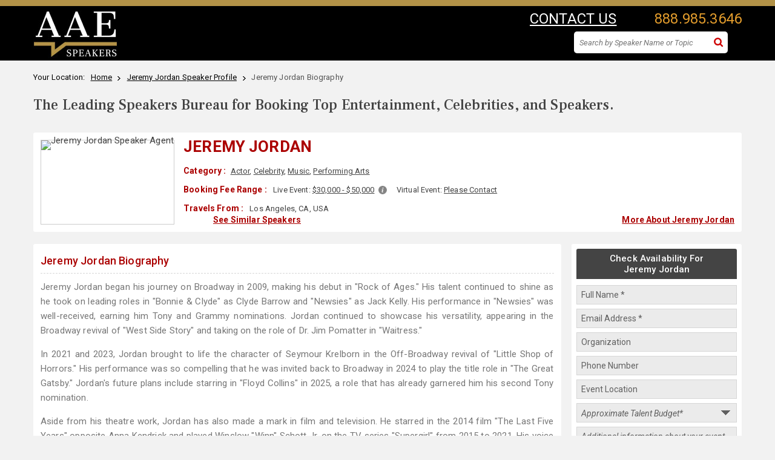

--- FILE ---
content_type: text/html; charset=UTF-8
request_url: https://www.allamericanspeakers.com/celebritytalentbios/Jeremy+Jordan/393611
body_size: 12448
content:
<!DOCTYPE HTML>
<html>
    <head>
        <meta charset="utf-8">
        <meta http-equiv="X-UA-Compatible" content="IE=edge">
        <!-- Meta tag for IE -->
        <meta name="viewport" content="width=device-width, initial-scale=1.0, user-scalable=no">
        <title>Jeremy Jordan Biography | Booking Info for Speaking Engagements</title>
        <!--<meta name="keywords" content="" />-->
        <meta name="description" content="Biography of Jeremy Jordan. Find fees and other booking information for Jeremy Jordan speaking engagements and appearances at live and virtual events." />
        <meta http-equiv="Content-Type" content="text/html; charset=ISO-8859-1" />
        <link href="https://fonts.googleapis.com/css?family=Roboto+Condensed:300,300i,400,400i,700,700i|Roboto+Slab:400,700|Roboto:300,300i,400,400i,500,500i,700,700i,900,900i" rel="stylesheet">
        <link rel="stylesheet" type="text/css" href="//cdnjs.cloudflare.com/ajax/libs/font-awesome/4.7.0/css/font-awesome.css" />
        <link href="https://www.allamericanspeakers.com/css/common-style-v3.9.css?ver=a2d508042f620eaa719567fa276faf9b" rel="stylesheet" type="text/css" />
        <link href="https://www.allamericanspeakers.com/css/style-speakerbio-v3.23.css?ver=52801ca6afbebcbb4fc4c8c049e9e678" rel="stylesheet" type="text/css" />
        <link href="https://www.allamericanspeakers.com/css/header-style-v7.css?ver=62e69f2cbef20c9ab8c9bc1580a65356" rel="stylesheet" type="text/css" />
        <!-- Menu CSS -->
        <link href="https://www.allamericanspeakers.com/css/style-printbio-v3.8.css?ver=1174a5d1f52358bcc4db0b694ca1d70a" rel="stylesheet" type="text/css" />
        <link href="https://www.allamericanspeakers.com/css/jquery.fancybox1.css?ver=b61c497662930cbd1ad8d98785ab3597" rel="stylesheet" type="text/css" />
        <link href="https://www.allamericanspeakers.com/css/jquery.mCustomScrollbar.css?ver=5565da141ff3ff831dd74766b6a4f899" rel="stylesheet" type="text/css" >
        <script type="text/javascript" src="https://www.allamericanspeakers.com/js/jquery.min-2.1.1.js"></script>
        <link rel="canonical" href="https://www.allamericanspeakers.com/celebritytalentbios/Jeremy+Jordan/393611" />
        <script src="https://www.allamericanspeakers.com/js/expand.js" type="text/javascript"></script>
        <!--Favicon Icon Start-->
		<link rel="apple-touch-icon" sizes="57x57" href="https://www.allamericanspeakers.com/favicons/apple-icon-57x57.png">
		<link rel="apple-touch-icon" sizes="60x60" href="https://www.allamericanspeakers.com/favicons/apple-icon-60x60.png">
		<link rel="apple-touch-icon" sizes="72x72" href="https://www.allamericanspeakers.com/favicons/apple-icon-72x72.png">
		<link rel="apple-touch-icon" sizes="76x76" href="https://www.allamericanspeakers.com/favicons/apple-icon-76x76.png">
		<link rel="apple-touch-icon" sizes="114x114" href="https://www.allamericanspeakers.com/favicons/apple-icon-114x114.png">
		<link rel="apple-touch-icon" sizes="120x120" href="https://www.allamericanspeakers.com/favicons/apple-icon-120x120.png">
		<link rel="apple-touch-icon" sizes="144x144" href="https://www.allamericanspeakers.com/favicons/apple-icon-144x144.png">
		<link rel="apple-touch-icon" sizes="152x152" href="https://www.allamericanspeakers.com/favicons/apple-icon-152x152.png">
		<link rel="apple-touch-icon" sizes="180x180" href="https://www.allamericanspeakers.com/favicons/apple-icon-180x180.png">
		<link rel="icon" type="image/png" sizes="192x192"  href="https://www.allamericanspeakers.com/favicons/android-icon-192x192.png">
		<link rel="icon" type="image/png" sizes="32x32" href="https://www.allamericanspeakers.com/favicons/favicon-32x32.png">
		<link rel="icon" type="image/png" sizes="96x96" href="https://www.allamericanspeakers.com/favicons/favicon-96x96.png">
		<link rel="icon" type="image/png" sizes="16x16" href="https://www.allamericanspeakers.com/favicons/favicon-16x16.png">
		<link rel="manifest" href="https://www.allamericanspeakers.com/favicons/manifest.json">
		<meta name="msapplication-TileColor" content="#ffffff">
		<meta name="msapplication-TileImage" content="https://www.allamericanspeakers.com/favicons/ms-icon-144x144.png">
		<meta name="theme-color" content="#ffffff">
		<!--Favicon Icon End-->
	<!-- Google Tag Manager -->
        <!-- Images No Index Start -->
        <meta name="robots" content="noimageindex">
        <!-- Images No Index End -->
        <script>!function(a,b){a[b]=a[b]||[],a[b].push({"gtm.start":(new Date).getTime(),event:"gtm.js"})}(window,"dataLayer");</script>
        <script async src="https://www.googletagmanager.com/gtm.js?id=GTM-T9DHQS"></script>
        <!-- End Google Tag Manager -->
        <script type="application/ld+json">
        {
          "@context": "http://schema.org",
          "@type": "WebSite",
          "url": "https://www.allamericanspeakers.com",
          "name":"All American Speakers Bureau: Book Top Business, Keynote, Celebrity Speakers",
          "potentialAction": {
            "@type": "SearchAction",
            "target": "https://allamericanspeakers.com/search?q={search_term_string}",
            "query-input": "required name=search_term_string"
          }
        }
        </script>
        <script type="application/ld+json">
        {
          "@context": "http://schema.org",
          "@type": "Organization",
          "url": "https://www.allamericanspeakers.com",
          "logo": "https://www.allamericanspeakers.com/images/logo-sm.png",
          "contactPoint": [{
            "@type": "ContactPoint",
            "telephone": "+1.800.698.2536",
            "contactType": "customer service"
          }]
        }
        </script>
        <script src="https://www.allamericanspeakers.com/js/lead_form_functions.js" type="text/javascript"></script>
        <script language="javascript" type="text/javascript">
            var fieldSuffix     = "_print",
                placeholderText = {"event_budget":{"mobile":"Please select your approx. talent budget *","desktop":"Please select your approximate talent budget *"},"speakers":{"combined":"Speaker \/ Celebrity Name(s) of Interest"},"event_date":{"combined":"Event Date"},"event_type":{"combined":"Type of Event"},"event_city":{"combined":"Event Location"},"comments":{"combined":"Additional information about your event \nFor example: Our annual customer event is for 5,000 sales people in the technology industry and we'd like an experienced sales leader for a 45 minute keynote speech on innovation. Last year, we hosted John Doe."},"first_name":{"combined":"Full Name *"},"title":{"combined":"Job Title"},"company":{"combined":"Organization"},"phone":{"combined":"Phone Number"},"email":{"combined":"Email Address *"}};

            placeholderText.speakers = { combined: "Speaker / Celebrity Name(s) of Interest*"};
            placeholderText.event_date = { combined: "Event Date (mm/dd/yyyy)"};
            placeholderText.event_budget = { combined: "Approximate Talent Budget*" };
			placeholderText.comments = { combined: "Additional information about your event" };
            //placeholderText.event_budget = { combined: "Approximate Talent Budget*" };

            responsivePlaceholders(placeholderText, fieldSuffix);

            function processLead(fieldSuffix, redirectFlag) {
                validateAndSubmitLead({
                    fieldSuffix: fieldSuffix,
                    submitUrl:   'https://www.allamericanspeakers.com/sportspeakers/lead_submit.php',
                    onSuccess: function (response) {
                        if (response == "Success") {
                            window.location.href = ('https://www.allamericanspeakers.com/miscscripts/redirect.php?t=' + redirectFlag);
                        }
                    }
                });
            }
        </script>

        <script type="application/ld+json">
{
  "@context": "http://schema.org",
  "@type": "Organization",
  "url": "https://www.allamericanspeakers.com",
  "description": "All American Speakers Bureau is a top-rated global motivational speakers bureau and celebrity booking agency. We offer a diverse portfolio of professional speakers, including political, sports, DEI, and famous celebrity speakers to book for speaking engagements and corporate events.",
  "logo": "https://www.allamericanspeakers.com/images/logo-sm.png",
  "contactPoint": [{
    "@type": "ContactPoint",
    "telephone": "+1.800.698.2536",
    "contactType": "customer service"
  }],
 "sameAs": [
    "https://www.facebook.com/aaespeakers",
    "https://twitter.com/aaespeakers",
    "https://www.linkedin.com/company/aaespeakers/mycompany/",
    "https://www.youtube.com/@aaespeakers",
    "https://www.instagram.com/aaespeakers/"]
}
</script>        <script src="https://www.allamericanspeakers.com/SpryAssets/SpryCollapsiblePanel.js" type="text/javascript"></script>
        <link href="https://www.allamericanspeakers.com/SpryAssets/SpryCollapsiblePanel-searchresult.css" rel="stylesheet" type="text/css" />
        <link href="https://www.allamericanspeakers.com/css/responsive-v8.6.css?ver=063e68729c107651a801f29a544a4b26" rel="stylesheet" type="text/css" />
        <link href="https://www.allamericanspeakers.com/css/booking-request-fancybox.css?ver=721fffd69244a043bd16827842fcc5d4" rel="stylesheet" type="text/css" />
        <!-- Media CSS -->
    </head>

    <body id="top">
        <!-- Start Alexa Certify Javascript -->
        <script type="text/javascript">
        _atrk_opts = { atrk_acct:"l4Irh1aMQV00gM", domain:"allamericanspeakers.com",dynamic: true};
        (function() { var as = document.createElement('script'); as.type = 'text/javascript'; as.async = true; as.src = "https://d31qbv1cthcecs.cloudfront.net/atrk.js"; var s = document.getElementsByTagName('script')[0];s.parentNode.insertBefore(as, s); })();
        </script>
        <noscript>
        <img src="https://d5nxst8fruw4z.cloudfront.net/atrk.gif?account=l4Irh1aMQV00gM" style="display:none" height="1" width="1" alt="" />
        </noscript>
        <!-- End Alexa Certify Javascript -->

        <div itemscope itemtype="https://schema.org/Person">
            <div class="topbar">
                 
<div class="TopBannerWorkplace">Top-Rated Speakers Bureau and Entertainment Booking Agency for Corporate Meetings and Business Events. <a href="https://www.allamericanspeakers.com/infopages/booking.php">Book an AAE Speaker Today</a>.</div>
<div class="TopBannerWorkplace-Mb">Top-Rated Speakers Bureau and Entertainment Booking Agency for Corporate Meetings and Business Events. <a href="https://www.allamericanspeakers.com/infopages/booking.php">Book an AAE Speaker Today</a>.</div>
<div id="top-bg">
<div id="top" class="printBio">
  <div class="navbar navbar-default yamm">
    <div class="logo"><a href="https://www.allamericanspeakers.com/" title="Speakers Bureau"><img src="https://www.allamericanspeakers.com/images/AAS_Logo_2023_White_Print.jpg" alt="Speakers Bureau" border="0" /></a></div>
      
    <!--top right-->
    <div id="top_right">
      <div class="call"><a href="javascript:;" rel="follow" onclick="open_fancybox('https://www.allamericanspeakers.com/float_box/connect-agent.php');" class="PrintContact fancybox fancybox.ajax" id="header_contact_button">CONTACT US</a>&nbsp;&nbsp;<a href="tel:888.985.3646">888.985.3646</a> <!--<a class="form-link fancybox fancybox.ajax" href="https://www.allamericanspeakers.com/float_box/connect-agent.php"><i class="fa fa-envelope-o"></i></a> -->
        <!--ipad n mobile searchbar-->
        
        <!-- / ipad n mobile searchbar-->   
      
      </div>
     
	  <div id="MobileidSearch">
            <form name="gsearchMobile" method="post" id="Mobilesearch">
                <input type="hidden" value="FINALURLTOUSE" name="turl" />
                <div>
				<input type="text" name="searchboxIpad" id="searchboxIpad" class="searchtextbox" placeholder="Search by Speaker Name or Topic" onkeyup="javascript:tmpf2();" style="display:none" autocomplete="off" />
				<span id="searchIcon-ipad" title="Click to Open Search Bar"><img src="https://www.allamericanspeakers.com/images/small-search-icon-white.webp" fetchpriority="high" loading="eager" alt="Click to Open Search Bar" title="Click to Open Search Bar" width="28" height="30"></span>
				<div id="SearchSitewide-loader-ipad"><img src="https://www.allamericanspeakers.com/sportspeakers/images/bx_loader.gif" fetchpriority="high" loading="eager" /></div>
				<div id="suggesstion-box-ipad" class="suggestion_main"></div>
				<input type="button" name="MobileSearchBtn" id="MobileSearchBtn" value="Submit" style="display:none;" onclick="javascript:tmpf2()" />
                </div>
            </form>
        </div>
     <div class="SearchSitewide" id="Desktopid"><!--class="top_search" replaved with SearchSitewide-->         
          <!-- Desktop searchbar-->
          <form name="gsearch" method="post" id="Desktopsearch">
          <input type="hidden" value="FINALURLTOUSE" name="turl" />
            <div class="search_inpt">
                <input type="text" name="q" id="q" value="" placeholder="Search by Speaker Name or Topic" onkeyup="javascript:tmpf1();" autocomplete="off"/>
                <a id="slink" href="javascript:;"><input type="image" name="csearch" id="csearch" value="Search" src="https://www.allamericanspeakers.com/images/search-icon.png" onclick="javascript:tmpf1()" /></a>
                
                <div id="SearchSitewide-loader"><img src="https://www.allamericanspeakers.com/sportspeakers/images/bx_loader.gif" /></div>
                <div id="suggesstion-box"></div>
              </div>
           </form>
           <!-- / Desktop searchbar-->
        </div>
            
      <!--top link-->
     
       		<!--div class="top_link"><a href="https://www.allamericanspeakers.com/favorite/login.php" rel="nofollow">Login</a></div-->
        	
       
      <!-- / top link-->
    </div>
    <!-- / top right--> 
  </div>
  
   <!--New Mobile Top-->
    <div class="Top-Mob">
        <div class="logo-M"><a href="https://www.allamericanspeakers.com/" title="All American Speakers Bureau and Celebrity Booking Agency"><img src="https://www.allamericanspeakers.com/images/AAS_Logo_2023_White.jpg" alt="All American Speakers Bureau and Celebrity Booking Agency" border="0" /></a></div>
        <div class="search-M"> 
            <!--mobile searchbar-->
            <div id="iPhoneidSearch">
                <form name="gsearchMobile" method="post" id="Mobilesearch">
                	<input type="hidden" value="FINALURLTOUSE" name="turl" />
                    <div>
					<input type="text" name="searchboxMobile" id="searchboxMobile" class="searchtextbox" placeholder="Search by Speaker Name or Topic" onkeyup="javascript:tmpf2();" style="display:none" autocomplete="off" />
					<span id="closeSearch-Mobile"><img src="https://www.allamericanspeakers.com/sportspeakers/images/times_circle.webp" /></span> <span id="searchIcon-Mobile" title="Click to Open Search Bar"><img src="https://www.allamericanspeakers.com/images/small-search-icon-white.webp" alt="Click to Open Search Bar" title="Click to Open Search Bar" width="28" height="30"></span>
					<div id="SearchSitewide-loader-mobile"><img src="https://www.allamericanspeakers.com/sportspeakers/images/bx_loader.gif" /></div>
					<div id="suggesstion-box-mobile" class="suggestion_main"></div>
					<input type="button" name="MobileSearchBtn" id="MobileSearchBtn" value="Submit" style="display:none;" onclick="javascript:tmpf2()" />
                    </div>
                </form>
            </div>
            <!--mobile searchbar--> 
        </div>        
    </div>
    <!-- / New Mobile Top--> 

</div>
</div>            </div>
            <div class="clear"></div>

            <div class="container printbio">

                <div class="mid-top">
                    <div id="breadcrumb">
                        <ul itemscope itemtype="https://schema.org/BreadcrumbList">
                            <li>Your Location:&nbsp;&nbsp;</li>
                            <li itemprop="itemListElement" itemscope itemtype="https://schema.org/ListItem"><a itemtype="https://schema.org/Thing" itemprop="item" href="https://www.allamericanspeakers.com/"><span itemprop="name">Home</span></a>&nbsp;&nbsp;
                                <meta itemprop="position" content="1" />
                            </li>
                            <li itemprop="itemListElement" itemscope itemtype="https://schema.org/ListItem"><a itemtype="https://schema.org/Thing" itemprop="item" href="https://www.allamericanspeakers.com/speakers/393611/Jeremy-Jordan"><span itemprop="name">Jeremy Jordan Speaker Profile</span></a>&nbsp;&nbsp;
                                <meta itemprop="position" content="2" />
                            </li>
                            <li class="current">Jeremy Jordan&nbsp;Biography</li>
                        </ul>
                       </div>
                       <h2>The Leading Speakers Bureau for Booking Top Entertainment, Celebrities, and Speakers.</h2>
                </div>
                <div class="clear"></div>

                <div class="printbio-top whitebox">
                    <figure><img itemprop="image" src="https://thumbnails.aaehq.com/t_face_s270/https://speakerdata2.s3.amazonaws.com/photo/image/963502/Jeremy-Jordan-SRO-Interview-WERS-88.9-FM-1.png" alt="Jeremy Jordan Speaker Agent" /></figure>                     <div>
                        <div class="Speaker-Name">
                        	<h1><span itemprop="name">Jeremy Jordan</span></h1>
                        	<div class="Rating"></div>
							                            <div class="ReviewLink">
                                                            </div>
                        </div>

                        <div class="fees"> <span class="info-title">Category :</span><a href="https://www.allamericanspeakers.com/category/Entertainment/Actor">Actor</a>, <a href="https://www.allamericanspeakers.com/category/Celebrity">Celebrity</a>, <a href="https://www.allamericanspeakers.com/category/Entertainment/Music">Music</a>, <a href="https://www.allamericanspeakers.com/category/Entertainment/Performing-Arts">Performing Arts</a> </div>

                        <!--div class="margin_top8 fl"><span class="font_red font_semibold">Booking Fee Range</span>:&nbsp; &nbsp;<a onClick="MM_openBrWindow('feerange_popup.php','','width=550,height=575')" href="javascript:;" title="About Fees" class="popup"><img src="images/info_icon.png" alt="About Fees" /></a></div-->
                        <div class="margin_top8 fees"><span class="info-title">Booking Fee Range :</span> <div>Live Event: <a href="https://www.allamericanspeakers.com/searchfee.php?fee=3">$30,000 - $50,000</a> &nbsp;<a class="popup_bio fancybox fancybox.ajax" href="https://www.allamericanspeakers.com/fee-range.html"><img src="https://www.allamericanspeakers.com/images/info_icon.png" alt="About Fees" /></a></div><div>Virtual Event: <a class="fancybox fancybox.ajax" href="javascript:;" onclick="open_fancybox('https://www.allamericanspeakers.com/float_box/booking_request.php?SpeakerID=393611');" rel="nofollow">Please Contact</a> </div> </div>
                        <div id="fee_info fees" style="display:none;"><span class="info-title">Booking Fee Range :</span></div>
                        <!--<div class="clear"></div>-->
                        <div class="margin_top8 fees" itemscope itemtype="https://schema.org/PostalAddress"><span class="info-title">Travels From :</span><span itemprop="addressRegion"> Los Angeles, CA, USA </span> </div>
                         <div class="SimilarSpeaker-Lnk DeskView"><a href="https://www.allamericanspeakers.com/speakers/393611/Jeremy-Jordan#related_speakers" class="AnchorLink" rel="nofollow">See Similar Speakers</a></div>
                          <div class="SimilarSpeaker-Lnk MobView"><a href="https://www.allamericanspeakers.com/speakers/393611/Jeremy-Jordan#related_speakers" class="AnchorLink" rel="nofollow">See Similar Speakers</a></div>
                        <div class="BackFullProfile-Lnk"><a href="https://www.allamericanspeakers.com/speakers/393611/Jeremy-Jordan">More About Jeremy Jordan</a></div>
                    </div>
                </div>
                <div class="clear"></div>

                <!--bio start-->
                <div class="PrintBio-Bioline">
                <div class="whitebox">
                    <h2><a href="https://www.allamericanspeakers.com/speakers/393611/Jeremy-Jordan">Jeremy Jordan Biography</a></h2>
                    <div class="align_justy biography no-select">
                    	<span itemprop="description">
                        <p>Jeremy Jordan began his journey on Broadway in 2009, making his debut in "Rock of Ages." His talent continued to shine as he took on leading roles in "Bonnie &amp; Clyde" as Clyde Barrow and "Newsies" as Jack Kelly. His performance in "Newsies" was well-received, earning him Tony and Grammy nominations. Jordan continued to showcase his versatility, appearing in the Broadway revival of "West Side Story" and taking on the role of Dr. Jim Pomatter in "Waitress."</p>

<p>In 2021 and 2023, Jordan brought to life the character of Seymour Krelborn in the Off-Broadway revival of "Little Shop of Horrors." His performance was so compelling that he was invited back to Broadway in 2024 to play the title role in "The Great Gatsby." Jordan's future plans include starring in "Floyd Collins" in 2025, a role that has already garnered him his second Tony nomination.</p>

<p>Aside from his theatre work, Jordan has also made a mark in film and television. He starred in the 2014 film "The Last Five Years" opposite Anna Kendrick and played Winslow "Winn" Schott Jr. on the TV series "Supergirl" from 2015 to 2021. His voice acting skills were put to good use in "Rapunzel's Tangled Adventure" from 2017 to 2020, and since 2024, as Lucifer Morningstar in the animated series "Hazbin Hotel," a role that earned him an Annie Award nomination.</p>
                        </span>
                  	</div>
                    <p class="align_justy"><i>All American Speakers Bureau is a full-service talent booking agency providing information on booking Jeremy Jordan for speaking engagements, personal appearances and corporate events. <a href="https://www.allamericanspeakers.com/booking-request/Jeremy-Jordan/393611">Contact an All American Speakers Bureau booking agent</a> for more information on Jeremy Jordan speaking fees, availability, speech topics and cost to hire for your next live or virtual event.</i></p>
                </div>
                <div class="clear margin_btm16"></div>
                <h2 class="title">Tag Cloud</h2>
                <div>
                    <div id="id_tag_cloud" style="width:100%;line-height:normal"><div style="border-style:solid;border-width:1px;border-color:#fff;margin-bottom:10px;padding:15px 20px 20px 20px;background-color:#f8f7f7;"><span style="color:#474747; letter-spacing:3px; padding:4px; font-family: 'Roboto', sans-serif; font-weight:500; font-size:0.9em"> speaker bureaus</span><span style="color:#a9000e; letter-spacing:3px; padding:4px; font-family: 'Roboto', sans-serif; font-weight:500; font-size:1em"> appearance fees</span><span style="color:#000000; letter-spacing:3px; padding:4px; font-family: 'Roboto', sans-serif; font-weight:500; font-size:1.5em"> jeremy jordan</span><span style="color:#a9000e; letter-spacing:3px; padding:4px; font-family: 'Roboto', sans-serif; font-weight:500; font-size:1em"> special event</span><span style="color:#474747; letter-spacing:3px; padding:4px; font-family: 'Roboto', sans-serif; font-weight:500; font-size:0.9em"> keynote speaking</span><span style="color:#474747; letter-spacing:3px; padding:4px; font-family: 'Roboto', sans-serif; font-weight:500; font-size:0.9em"> contact</span><span style="color:#a9000e; letter-spacing:3px; padding:4px; font-family: 'Roboto', sans-serif; font-weight:500; font-size:1em"> corporate event</span><span style="color:#474747; letter-spacing:3px; padding:4px; font-family: 'Roboto', sans-serif; font-weight:500; font-size:0.9em"> celebrity</span><span style="color:#474747; letter-spacing:3px; padding:4px; font-family: 'Roboto', sans-serif; font-weight:500; font-size:0.9em"> booking agency</span><span style="color:#474747; letter-spacing:3px; padding:4px; font-family: 'Roboto', sans-serif; font-weight:500; font-size:0.9em"> hire schedule</span><span style="color:#474747; letter-spacing:3px; padding:4px; font-family: 'Roboto', sans-serif; font-weight:500; font-size:0.9em"> how to find</span><span style="color:#000000; letter-spacing:3px; padding:4px; font-family: 'Roboto', sans-serif; font-weight:500; font-size:0.8em"> favorite</span><span style="color:#474747; letter-spacing:3px; padding:4px; font-family: 'Roboto', sans-serif; font-weight:500; font-size:0.9em"> entertainment</span><span style="color:#000000; letter-spacing:3px; padding:4px; font-family: 'Roboto', sans-serif; font-weight:500; font-size:0.8em"> recommended</span><span style="color:#000000; letter-spacing:3px; padding:4px; font-family: 'Roboto', sans-serif; font-weight:500; font-size:0.8em"> famous</span><span style="color:#474747; letter-spacing:3px; padding:4px; font-family: 'Roboto', sans-serif; font-weight:500; font-size:0.7em"> </span><span style="letter-spacing:3px; padding:4px;font-weight:bold; font-size:15px; font-family:Verdana, Arial, Helvetica, sans-serif; color:#222;"></span></div><div style="position:relative;top:-25px"><div style="float:right;padding-right:5px;height:15px;font-size:10px"></div></div></div>                </div>
                </div>
                <!--bio end-->

                <!--Right Part start-->
                <div class="PrintBio-Right">
                    <!--Check availibility top start-->
                    <form name="requestinfo_print" id="requestinfo_print" method="post">
                        <input type="hidden" name="subject_print" id="subject_print" value="AllAmericanSpeakers - Request info form Speaker profile" />
                        <input type="hidden" name="source_print" id="source_print" value="printer friendly" />
                        <input type="hidden" name="speakers_print" id="speakers_print" value="Jeremy Jordan" />
                        <div class="PrintBio-BookingForm whitebox">
                            <div class="title">
                                Check Availability For<br />Jeremy Jordan                            </div>
                            <ul>
                                                                                               
                                <li>
                                    <input name="first_name_print" id="first_name_print" maxlength="40" value="" size="23" type="text" />
                                    <div id="error_first_name_print" style="color:#CC0000"></div>
                                </li>
                                <li>
                                    <input id="email_print" name="email_print" value="" type="text" />
                                    <div id="error_email_print" style="color:#CC0000"></div>
                                </li>
                                <li>
                                    <input id="company_print" name="company_print" value="" type="text" />
                                </li>
                                <li>
                                    <input id="phone_print" name="phone_print" value="" type="text" />
                                </li>
                                 <li>
                                    <input id="event_city_print" name="event_city_print" type="text" value="">
                                </li>
                                <li>
                                    <div class="select-style">
                                        <select name="event_budget_print" id="event_budget_print">
                                                                                            <option value="">Please select your approximate talent budget *</option>
                                                                                            <option value="$5,000 or less">$5,000 or less</option>
                                                                                            <option value="$5,000 - $10,000">$5,000 - $10,000</option>
                                                                                            <option value="$10,000 - $20,000">$10,000 - $20,000</option>
                                                                                            <option value="$20,000 - $30,000">$20,000 - $30,000</option>
                                                                                            <option value="$30,000 - $50,000">$30,000 - $50,000</option>
                                                                                            <option value="$50,000 - $100,000">$50,000 - $100,000</option>
                                                                                            <option value="$100,000 and above">$100,000 and above</option>
                                                                                            <option value="I have a budget, but I am unsure of what it is">I have a budget, but I am unsure of what it is</option>
                                                                                            <option value="I am looking for Talent to donate their time">I am looking for Talent to donate their time</option>
                                                                                    </select>
                                    </div>
                                    <div id="error_event_budget_print" style="color:#CC0000"></div>
                                </li>
                                <li>
                                    <textarea id="comments_print" name="comments_print" cols="" rows=""></textarea>
                                </li>
                                <li>
                                    <div class="btn-div">
                                        <input type="button" value="SUBMIT" name="submit_print" id="submit_print" onclick="return processLead('_print', 'contact');" class="btn-gold" />
                                        <input type="hidden" name="flg_submit_print" value="1" />
                                    </div>
                                    <div id="error_required_fields_print" class="ErrorRedBox"></div>
                                </li>
                            </ul>
                        </div>
                    </form>
                    <!--Check availibility top end-->
                    <!--Need Help start-->
                    <div class="connect-call whitebox">
                        <div class="sectin-title">Need Instant Answers?</div>
                        <p>We are here to help!  Call us to speak with a booking agent to discuss your event or specific speaker request.</p>
                        <div class="agent-photo"><img src="https://www.allamericanspeakers.com/images/margo-photo-contact.jpg" title="AAE Team" /></div>
                        <div class="connect-text">Connect with an agent:</div>
                        <div class="call-number"><a href="tel:888.985.3646">888.985.3646</a></div>
                    </div>
                    <!--Need Help end-->
                </div>
                <!--Right Part end-->


                <div class="clear margin_top16"></div>

                <div id="CollapsiblePanel1" class="CollapsiblePanel">
                    <div class="CollapsiblePanelTab" tabindex="0"><span>Booking Agency Disclaimer:</span></div>
                    <div class="CollapsiblePanelContent">
                        <div class="mid_box_collaps">
                            <h2 class="common">Jeremy Jordan Booking Agency: Celebrity Appearance Fees and Availability</h2>
                            <h2 class="common">Contact a booking agent to check availability on Jeremy Jordan and other top corporate entertainment</h2>
                            <h2 class="common">Exclusive Buyer's Agent that Books Celebrities, Entertainers and Speakers like Jeremy Jordan for Speaking Engagements, Appearances and Corporate Events</h2>
                            <br />
                            <p class="align_justy">
                            	<strong><u>Please Note</u>: </strong>All American Speakers Bureau is a full-service talent booking agency providing information on booking Jeremy Jordan for speaking engagements, personal appearances and corporate events. <a href="https://www.allamericanspeakers.com/booking-request/Jeremy-Jordan/393611">Contact an All American Speakers Bureau booking agent</a> for more information on Jeremy Jordan speaking fees, availability, speech topics and cost to hire for your next live or virtual event.<br />
                                <br />
                                Related Tags: Information on keynote speaking engagements, personal appearances, corporate entertainment and appearance fees for <strong>Jeremy Jordan</strong>, an inspirational motivational speaker. bio for <strong>Jeremy Jordan</strong> agency, manager, speaker fees, speaking agency entertainment booking agency, speaker's fee, how to book, booking agencies for lectures, speaking event, celebrity appearances for hire, who is agent, manager, publicist, who represents, speakers bureau management who represents <strong>Jeremy Jordan</strong> <br />
                            </p>
                        </div>
                        <div class="btm_curv"><span></span></div>
                    </div>
                </div>
            </div>
        </div>

		<script type="text/javascript">
			var CollapsiblePanel1 = new Spry.Widget.CollapsiblePanel("CollapsiblePanel1");
        </script>

        <!--Footer Start-->
        <div id="footer">
            <div class="footer_content_subpg">
                <!-- Footer Nav section-->
<div class="footer-nav-section">
    <div class="first-nav-section">
    	<div class="nav-title">Popular Topics</div>
        <ul class="one_half_first">
        	<li><a href="https://www.allamericanspeakers.com/category/Business">Business Speakers</a></li>
            <li><a href="https://www.allamericanspeakers.com/category/Celebrity">Celebrity Speakers</a></li>
            <li><a href="https://www.allamericanspeakers.com/category/Diversity">Diversity Speakers</a></li>
            <li><a href="https://www.allamericanspeakers.com/category/Education">Education Speakers</a></li>
            <li><a href="https://www.allamericanspeakers.com/category/Health">Health &amp; Wellness</a></li>
            <li><a href="https://www.allamericanspeakers.com/category/Leadership">Leadership Speakers</a></li>
            <li><a href="https://www.allamericanspeakers.com/category/Motivational/Inspirational">Motivational Speakers</a></li>
        </ul>
        <ul class="one_half_last">
        	<li><a href="https://www.allamericanspeakers.com/category/Political">Political Speakers</a></li>
            <li><a href="https://www.allamericanspeakers.com/category/Business/Marketing">Sales &amp; Marketing</a></li>
            <li><a href="https://www.allamericanspeakers.com/category/Sports">Sports Speakers</a></li>
            <li><a href="https://www.allamericanspeakers.com/category/Technology">Technology</a></li>
            <li><a href="https://www.allamericanspeakers.com/category/Education/TED">TED Speakers</a></li>
            <li><a href="https://www.allamericanspeakers.com/category/College">University Speakers</a></li>
            <li><a href="https://www.allamericanspeakers.com/category/Women">Women Speakers</a></li>
        </ul>
    </div>
	<div class="sec-nav-section">
		<div class="nav-title">Talent Finder</div>
        <ul class="one_half_first">
        	<li><a href="https://www.allamericanspeakers.com/find-a-speaker.php">Find a Speaker</a></li>
            <li><a href="https://www.allamericanspeakers.com/lists/view-all-lists.php">Keynote Speaker Lists</a></li>
            <li><a href="https://www.allamericanspeakers.com/speakercategories.php#Fees">Speakers by Fee</a></li>
            <li><a href="https://www.allamericanspeakers.com/find-talent/by-location.php">Speakers by Location</a></li>
            <li><a href="https://www.allamericanspeakers.com/find-talent/by-topic.php">Speakers by Topics</a></li>
        </ul>
        <ul class="one_half_last">
        	<li><a href="https://www.allamericanspeakers.com/AuthorCatalog.php">Author Catalog</a></li>
            <li><a href="https://www.allamericanspeakers.com/EntertainmentCatalog.php">Entertainment Catalog</a></li>
            <li><a href="https://www.allamericanspeakers.com/MusicCatalog.php">Music Catalog</a></li>
            <li><a href="https://www.allamericanspeakers.com/SpeakersCatalog.php">Speakers Catalog</a></li>
            <li><a href="https://www.allamericanspeakers.com/SportsCatalog.php">Sports Catalog</a></li>
        </ul>
	</div>
    <div class="clear-footer"></div>
    <div class="third-nav-section">
		<div class="nav-title">About AAE</div>
        <ul>
        	<li><a href="https://www.allamericanspeakers.com/infopages/about.php">About Us</a></li>
            <!--<li><a href="https://www.allamericanspeakers.com/why-work-with-us">AAE Advantage</a></li>-->
            <li><a href="https://www.aaespeakers.com/in-the-news/" target="_blank">AAE In The News</a></li>
            <li><a href="https://www.allamericanspeakers.com/testimonials.php">Testimonials</a></li>
            <!--<li><a href="https://www.allamericanspeakers.com/infopages/ourphilosophy.php">Our Philosophy</a></li>
            <li><a href="https://www.allamericanspeakers.com/Meet-the-Team.php">Meet Our Team</a></li>-->
            <li><a href="https://www.allamericanspeakers.com/infopages/speakersfaq.php">Speakers Bureau FAQs</a></li>
            <li><a href="https://www.allamericanspeakers.com/infopages/contactus.php">Contact Us</a></li>
            <li><a href="https://www.allamericanspeakers.com/blog/">Speaker News &amp; Blog</a></li>
        </ul>
	</div>
    <div class="fourth-nav-section">
		<div class="nav-title">Quick Links</div>
        <ul>
        	<li><a href="https://www.allamericanspeakers.com/">Speakers Bureau Home</a></li>
            <li><a href="https://www.allamericanspeakers.com/infopages/booking.php">Request Booking Info</a></li>
            <li><a href="https://www.aaespeakers.com/resources-for-successful-event-planning/" target="_blank">Event Planner Resources</a></li>
            <li><a href="https://www.allamericanspeakers.com/allspeakers.php">View all Speakers</a></li>
            <li><a href="https://www.allamericanspeakers.com/weekly-show.php">Weekly TV Shows Lineups</a></li>
                        <li><a href="https://www.allamericanspeakers.com/favorite/login.php">Client Login</a></li>
            <li><a href="https://www.aaespeakers.com" target="_blank">Motivational Speakers Bureau</a></li>
        </ul>
	</div>
</div>
<!-- / Footer Nav section-->

<div class="footer-tagline">AAE is one of the premier celebrity booking agencies and top keynote speakers bureaus in the world. <br/>Let us help you find the perfect motivational speaker, celebrity, or entertainer for your next corporate event.</div>
<div class="footer-contact-btn"><a href="https://www.allamericanspeakers.com/infopages/contactus.php">Contact Us</a></div>
<div class="footer-copyright">
	<div class="footer-social">
    	<a href="https://www.facebook.com/aaespeakers" target="_blank" title="Facebook" class="FacebookFooter"><span></span></a>
        <a href="https://twitter.com/aaespeakers" target="_blank" title="Twitter" class="TwitterFooter"><span></span></a>
        <a href="https://www.linkedin.com/company/aaespeakers" target="_blank" title="Linkedin" class="LinkedinFooter"><span></span></a>
        <a href="https://www.youtube.com/@aaespeakers" target="_blank" title="You Tube" class="YouTubeFooter"><span></span></a>
        <a href="https://www.instagram.com/aaespeakers" target="_blank" title="Instagram" class="InstagramFooter"><span></span></a>
    </div>
    <div class="copy-text">Copyright &copy; 2026 All American Speakers Bureau. All rights reserved.</div>
    <div class="sitemap-link"><a href="https://www.allamericanspeakers.com/sitemap.php">Sitemap</a> &nbsp;|&nbsp; <a href="https://www.allamericanspeakers.com/privacy-policy.php">Privacy Policy</a></div>
</div>
<!-- Adroll Pixel Code Start -->
<!--script type="text/javascript">
    adroll_adv_id = "MBSZZY5OQJBUTDVSFXG333";
    adroll_pix_id = "2WWC2MHVORB6LELOMO43VQ"; /* OPTIONAL: provide email to improve user identification */ /* adroll_email = "andrew@allamericanentertainment.com"; */ (function () { var _onload = function(){ if (document.readyState && !/loaded|complete/.test(document.readyState)){setTimeout(_onload, 10);return} if (!window.__adroll_loaded){__adroll_loaded=true;setTimeout(_onload, 50);return} var scr = document.createElement("script"); var host = (("https:" == document.location.protocol) ? "https://s.adroll.com" : "http://a.adroll.com");
            scr.setAttribute('async', 'true');
            scr.type = "text/javascript";
            scr.src = host + "/j/roundtrip.js"; ((document.getElementsByTagName('head') || [null])[0] ||
                document.getElementsByTagName('script')[0].parentNode).appendChild(scr); }; if (window.addEventListener) {window.addEventListener('load', _onload, false);} else {window.attachEvent('onload', _onload)} }()); </script-->
<!-- Adroll Pixel Code End -->                
            </div>
        </div>
        <!--Footer End-->

		<!-- Sticky footer-->
<div class="sticky-footer">
 <div class="container">
	<ul class="sticky-contact-info">
    	<li class="sticky-phone"><a href="tel:1.800.698.2536">1.800.698.2536</a></li>
        <li class="sticky-contact"><a href="javascript:;" rel="nofollow" onclick="open_fancybox('https://www.allamericanspeakers.com/float_box/connect-agent.php');" class="fancybox fancybox.ajax">Contact Us</a></li>
    </ul>
  </div>
</div>
<!-- / Sticky footer-->
<p id="back-top"> <a href="#top"><span></span>TOP</a> </p>

<script src="https://www.allamericanspeakers.com/js/menu.js" type="text/javascript"></script><!-- Menu JS -->


<script type="text/javascript" src="https://www.allamericanspeakers.com/js/aas_ajax_functions.js?ver=198881d3af05734ed1bc8cc965b11c91"></script>
<script type="text/javascript" src="https://www.allamericanspeakers.com/js/header_search-Suggestions1.js?ver=40d66034f86ffb2203bc2b8145091ab4"></script>


<!--
	This jquery.mCustomScrollbar.js is used in 
	1. favorites list in sidebar
    2. header search suggestions
-->
<script type='text/javascript' src="https://www.allamericanspeakers.com/js/jquery.mCustomScrollbar.js?ver=e0eacbeafce3e41e7f17ef189475bb89"></script> 

<link rel="stylesheet" href="//code.jquery.com/ui/1.11.2/themes/smoothness/jquery-ui.css">
<script src="//code.jquery.com/ui/1.11.2/jquery-ui.min.js" defer></script>
<!--Favorites Slideout Start-->
<button type="button" class="Open-TalentSelection BgBtn" id="my_talent_selection_slide_button" onClick="get_my_talent_selection_slide();"></button>
<div id="TalentSelection-Slide"></div>
<script language="javascript" type="text/javascript">
	// favorite slideout right sidebar
	$('#my_talent_selection_slide_button').click(function(){
	  $('#TalentSelection-Slide').toggleClass('on', 500, 'easeOutSine');
	});

    //my_talent_selection_slide_button_show_hide();
	
	var TempSpId='';
    my_talent_selection_slide_button_show_hide(TempSpId);	
</script>
<script language="javascript" type="text/javascript">
	$(document).ready(function(e) {
		var classname = document.getElementsByClassName("speaker-listing-favorite-heart-link");
		var myFunction = function() {
			var SpeakerID = this.getAttribute("data-id");
			//alert(SpeakerID);
			Speaker_Listing_Set_To_My_Favorite_Temp(SpeakerID);
		};
		if ( $(window).width() >= 768) 
		{
			for (var i = 0; i < classname.length; i++) 
			{	classname[i].addEventListener('click', myFunction, false);		}
		} 
		else 
		{
			for (var i = 0; i < classname.length; i++) 
			{	classname[i].addEventListener('touchend', myFunction, false);	}
		}
    });
</script>
<!--Favorites Slideout End-->
<!--My Shortlist Slide's enter button works on this code	Starts-->
<input type="hidden" name="current_open_popup" id="current_open_popup" value=""  />
<script language="javascript" type="text/javascript">
$(document).keydown(function (e) {
    if(e.key === "Escape") {
        parent.$.fancybox.close();
    }
});    
$(document).keypress(function (e) {
	if(e.which == 13) 
	{
		var Current_Open_Box = $("#current_open_popup").val();
		if(Current_Open_Box == "My-Shortlist-User-Login")
		{   my_shortlist_user_login_func(); return false; }
		if(Current_Open_Box == "My-Shortlist-User-Create-Account")
		{	my_shortlist_user_create_account_func(); return false;}
		if(Current_Open_Box == "My-Shortlist-User-Forgot-Password")
		{	my_shortlist_user_forgot_password_func(); return false; }
		if(Current_Open_Box == "My-Shortlist-Send-to-E-Mail-with-PDF")
		{	my_shortlist_send_to_email_with_pdf_func(); return false;}
		if(Current_Open_Box == "My-Shortlist-Send-to-E-Mail-with-PDF-Create-Account")
		{	my_shortlist_send_to_email_with_pdf_create_account_func(); return false;}
		if(Current_Open_Box == "My-Shortlist-Send-to-E-Mail-with-PDF-Login")
		{	my_shortlist_send_to_email_with_pdf_login_func(); return false;}
		if(Current_Open_Box == "My-Shortlist-Send-to-E-Mail-with-PDF-Forgot-Password")
		{	my_shortlist_send_to_email_with_pdf_forgot_password_func();	return false;}
		if(Current_Open_Box == "My-Shortlist-Send-to-E-Mail")
		{	my_shortlist_send_to_email_func(); return false;}
		if(Current_Open_Box == "My-Shortlist-Send-to-E-Mail-When-Logged-In-Box")
		{	my_shortlist_send_to_email_when_logged_in_func(); return false;}
		if(Current_Open_Box == "My-Shortlist-Send-to-E-Mail-Create-Account")
		{	my_shortlist_send_to_email_create_account_func(); return false;}
		if(Current_Open_Box == "My-Shortlist-Send-to-E-Mail-Login")
		{	my_shortlist_send_to_email_login_func(); return false;}
		if(Current_Open_Box == "My-Shortlist-Send-to-E-Mail-Forgot-Password")
		{	my_shortlist_send_to_email_forgot_password_func(); return false;}
		if(Current_Open_Box == "Header-User-Login")
		{	header_user_login_func(); return false;}
		if(Current_Open_Box == "Header-User-Create-Account")
		{	header_user_create_account_func(); return false;}
		if(Current_Open_Box == "Header-User-Forgot-Password")
		{	header_user_forgot_password_func(); return false;}
		if(Current_Open_Box == "My-Account-List-Forward-to-E-Mail-Box")
		{	my_account_list_forward_to_email_func(); return false;}
	}
});

</script><!--My Shortlist Slide's enter button works on this code	Ends-->

<script>
$(document).ready(function() {
    var s = $("#top-bg");
    var pos = s.position();                    
    $(window).scroll(function() {
        var windowpos = $(window).scrollTop();
        if (windowpos > pos.top) {s.addClass("fixed-top-bg");
        } else {s.removeClass("fixed-top-bg"); 
        }
    });
});
// sticky footer hide on page scroll
	var scrnwdth = $(document).width();
	if(scrnwdth<768){ 
		$(window).scroll(function() {
		   var hT = $('#footer').offset().top, wH = $(window).height(), wS = $(this).scrollTop(); console.log((hT-wH) , wS);
		   //if (wS > (hT-wH)){$('.sticky-footer').fadeOut();}
		   if (wS > (hT-wH)){$('.sticky-footer').fadeIn();}
		   else {$('.sticky-footer').fadeIn();}
		});	
	}
</script>

<script type="text/javascript" src="https://www.allamericanspeakers.com/js/jquery.fancybox.js"></script><!-- fancybox fee range js --> 
<script type="text/javascript">
	$(document).ready(function() {$('.fancybox').fancybox();});	
	function open_fancybox(url)
	{$(".fancybox").fancybox({ 'href': url, 'afterShow' : function() {if (typeof CallTrk !=="undefined") { CallTrk.swap(); }}, 'onClosed': function() {console.log("CLosed");}, });}
</script>
<script type="text/javascript" src="https://www.allamericanspeakers.com/js/bootstrap.min.js"></script><!-- bootstrap  js  for yamm menu-->
<script>
	  // sub menu show hide
	  $(".MenuCategoryList li" ).hover( function() { $(".subsubcatCLs").hide();	var idname = "#"+(this.id);	$(idname).addClass('activeCat').siblings().removeClass('activeCat');$(".subcategoryList").hide();$("#sub"+this.id).show(); });
	  $(".MenuSubcategoryList li" ).hover(	function() {var idname = "#"+(this.id); $(".subsubcatCLs").hide();$("#Sub"+this.id).show();});
      //$('.navbar-nav li.dropdown a.dropdown-toggle').mouseover(function(){$(this).parent().find('.MenuCategoryList ul li').removeClass('activeCat'); $(this).parent().find('.MenuSubcategoryList div.subcategoryList').hide(); $(this).parent().find('.MenuCategoryList ul li:first').addClass('activeCat'); $(this).parent().find('.MenuSubcategoryList div.subcategoryList:first').css('display','block');	})
</script>
<script>
$(document).ready(function(){
	// hide #back-top first
	$("#back-top").hide();
	// fade in #back-top
	$(function () {
		$(window).scroll(function () {
			if ($(this).scrollTop() > 100) {$('#back-top').fadeIn();} 
			else {$('#back-top').fadeOut();}
		});
		// scroll body to 0px on click
		$('#back-top a').click(function () {$('body,html').animate({ scrollTop: 0}, 1000);
			return false;
		});
	});
});
</script>
<script>
	// left side menu responsive
	function openNav() {document.getElementById("mySidenav").style.width = "280px";}
	function closeNav() {document.getElementById("mySidenav").style.width = "0";}
	// responsive menu dropdown
	$(function() {
	    var menu_ul = $('.menu > li > ul'),  menu_a  = $('.menu > li > a');
	    menu_ul.hide();
	    menu_a.click(function(e) { //e.preventDefault();
	        if(!$(this).hasClass('active')) { menu_a.removeClass('active'); menu_ul.filter(':visible').slideUp('normal'); $(this).addClass('active').next().stop(true,true).slideDown('normal');}
			else {$(this).removeClass('active'); $(this).next().stop(true,true).slideUp('normal');}
	    });
	});
	// for main slider redirect link	
	function redirect_url(url)
	{window.location.href=url;}
	function redirect_url_blog(url)
	{window.open(url, "_blank");}
	<!-- Goback to Previous Page Start  -->
	function goBack() 
	{window.history.back();}
	<!-- Goback to Previous Page End  -->
</script>
        <!--Sticky footer-->
		<script type="text/javascript">
            $('.box').on('hover', function() {
				$(this).toggleClass('clicked');
			});
		</script>
        <script language="javascript" type="text/javascript">
			$("#requestinfo_print").keypress(function (e) {
				if (e.which == 13) {
					if (e.target.type != "textarea") {
						$("#submit_print").trigger('click');
						return false;
					}
				}
			});

			$("#q").keypress(function (e) {
				if (e.which == 13){
					if (e.target.type == "textarea") {
						event.preventDefault();
						return false;
					} else {
						$("#csearch").trigger('click');
						return false;
					}
				}
			});
        </script>
        <script>
			// Smooth anchor tag no #id in url

			//$('a').click(function(){
				$('a.AnchorLink').click(function(){
				$('html, body').animate({
					scrollTop: $( $(this).attr('href') ).offset().top
				}, 500);
				return false;
			});
        </script>
	<script>(function(){function c(){var b=a.contentDocument||a.contentWindow.document;if(b){var d=b.createElement('script');d.innerHTML="window.__CF$cv$params={r:'9c4228a44fc4cc78',t:'MTc2OTQ1MzAzNg=='};var a=document.createElement('script');a.src='/cdn-cgi/challenge-platform/scripts/jsd/main.js';document.getElementsByTagName('head')[0].appendChild(a);";b.getElementsByTagName('head')[0].appendChild(d)}}if(document.body){var a=document.createElement('iframe');a.height=1;a.width=1;a.style.position='absolute';a.style.top=0;a.style.left=0;a.style.border='none';a.style.visibility='hidden';document.body.appendChild(a);if('loading'!==document.readyState)c();else if(window.addEventListener)document.addEventListener('DOMContentLoaded',c);else{var e=document.onreadystatechange||function(){};document.onreadystatechange=function(b){e(b);'loading'!==document.readyState&&(document.onreadystatechange=e,c())}}}})();</script></body>

</html>

--- FILE ---
content_type: text/css
request_url: https://www.allamericanspeakers.com/css/jquery.fancybox1.css?ver=b61c497662930cbd1ad8d98785ab3597
body_size: 937
content:
.fancybox-wrap,
.fancybox-skin,
.fancybox-outer,
.fancybox-inner,
.fancybox-image,
.fancybox-wrap iframe,
.fancybox-wrap object,
.fancybox-nav,
.fancybox-nav span,
.fancybox-tmp{padding:0;margin:0;border:0;outline:none;vertical-align:top;}
.fancybox-wrap{position:absolute;top:0;left:0;z-index:8020;}
.fancybox-skin{position:relative;background:#f9f9f9;color:#444;text-shadow:none;-webkit-border-radius:4px;-moz-border-radius:4px;border-radius:4px;}
.fancybox-opened{z-index:999999999;}
.fancybox-opened .fancybox-skin{-webkit-box-shadow:0 10px 25px rgba(0, 0, 0, 0.5);-moz-box-shadow:0 10px 25px rgba(0, 0, 0, 0.5);box-shadow:0 10px 25px rgba(0, 0, 0, 0.5);}
.fancybox-outer, .fancybox-inner{position:relative;}
.fancybox-inner{overflow-y:auto !important;overflow-x:hidden !important;}
.fancybox-type-iframe .fancybox-inner{-webkit-overflow-scrolling:touch;}
.fancybox-error{color:#444;font:14px/20px "Helvetica Neue",Helvetica,Arial,sans-serif;margin:0;padding:15px;white-space:nowrap;}
.fancybox-image, .fancybox-iframe{display:block;width:100%;height:100%;}
.fancybox-image{max-width:100%;max-height:100%;}
#fancybox-loading, .fancybox-close, .fancybox-prev span, .fancybox-next span{background-image:url('images/fancybox_sprite.png');}
#fancybox-loading{position:fixed;top:50%;left:50%;margin-top:-22px;margin-left:-22px;background-position:0 -108px;opacity:0.8;cursor:pointer;z-index:8060;}
#fancybox-loading div{width:44px;height:44px;background:url('images/fancybox_loading.gif') center center no-repeat;}
.fancybox-close{position:absolute;top:-18px;right:-18px;width:36px;height:36px;cursor:pointer;z-index:9999999;}
.fancybox-nav{position:absolute;top:0;width:40%;height:100%;cursor:pointer;text-decoration:none;background:transparent url('images/blank.gif');-webkit-tap-highlight-color:rgba(0,0,0,0);z-index:8040;}
.fancybox-prev{left:0;}
.fancybox-next{right:0;}
.fancybox-nav span{position:absolute;top:50%;width:36px;height:34px;margin-top:-18px;cursor:pointer;z-index:8040;visibility:hidden;}
.fancybox-prev span{left:10px;background-position:0 -36px;}
.fancybox-next span{right:10px;background-position:0 -72px;}
.fancybox-nav:hover span{visibility:visible;}
.fancybox-tmp{position:absolute;top:-99999px;left:-99999px;visibility:hidden;max-width:99999px;max-height:99999px;overflow:visible !important;}
.fancybox-lock{overflow:hidden !important;width:auto;}
.fancybox-lock body{overflow:hidden !important;}
.fancybox-lock-test{overflow-y:hidden !important;}
.fancybox-overlay{position:absolute;top:0;left:0;overflow:hidden;display:none;z-index:999999;background-color:rgba(0,0,0,0.5);}
.fancybox-overlay-fixed{position:fixed;bottom:0;right:0;}
.fancybox-lock .fancybox-overlay{overflow:auto;overflow-y:scroll;}
.fancybox-title{visibility:hidden;font:normal 13px/20px "Helvetica Neue",Helvetica,Arial,sans-serif;position:relative;text-shadow:none;z-index:8050;}
.fancybox-opened .fancybox-title{visibility:hidden;display:none;}
.fancybox-title-float-wrap{position:absolute;bottom:0;right:50%;margin-bottom:-35px;z-index:8050;text-align:center;}
.fancybox-title-float-wrap .child{display:inline-block;margin-right:-100%;padding:2px 20px;background:transparent;background:rgba(0, 0, 0, 0.8);-webkit-border-radius:15px;-moz-border-radius:15px;border-radius:15px;text-shadow:0 1px 2px #222;color:#FFF;font-weight:bold;line-height:24px;white-space:nowrap;}
.fancybox-title-outside-wrap{position:relative;margin-top:10px;color:#fff;}
.fancybox-title-inside-wrap{padding-top:10px;}
.fancybox-title-over-wrap{position:absolute;bottom:0;left:0;color:#fff;padding:10px;background:#000;background:rgba(0, 0, 0, .8);}
.fancybox-margin{margin-right:0 !important}
@media only screen and (-webkit-min-device-pixel-ratio:1.5),
only screen and (min--moz-device-pixel-ratio:1.5),
only screen and (min-device-pixel-ratio:1.5){#fancybox-loading, .fancybox-close, .fancybox-prev span, .fancybox-next span{background-image:url('images/fancybox_sprite@2x.png');background-size:44px 152px;}
#fancybox-loading div{background-image:url('images/fancybox_loading@2x.gif');background-size:24px 24px;}
}
@media (max-width:767px){.fancybox-close{top:0px;right:0px;}
}